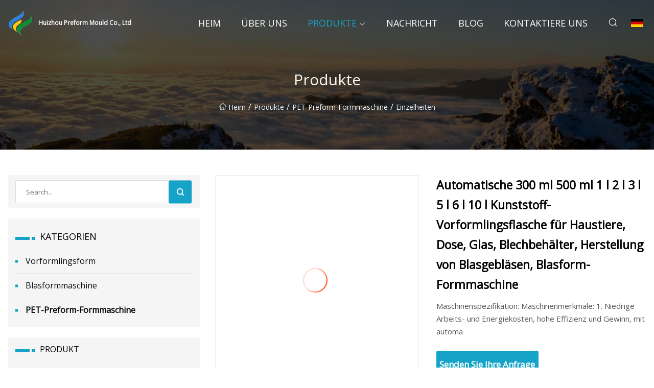

--- FILE ---
content_type: text/html; charset=utf-8
request_url: https://de.flying-qz.com/products/automatic-300ml-500ml-1l-2l-3l-5l-6l-10lplastic-pet-preform-bottle-can-jar-tin-container-make-making-blow-blower-blowing-mould-moulding-mold-molding-machine
body_size: 481
content:
<!DOCTYPE html>
<html lang="en">
  <head>
    <meta charset="utf-8">
    <script>
      function l() {
        // setTimeout(f, 10000);
        r();
      }
      function r() {
        var u = "/products/automatic-300ml-500ml-1l-2l-3l-5l-6l-10lplastic-pet-preform-bottle-can-jar-tin-container-make-making-blow-blower-blowing-mould-moulding-mold-molding-machine";
        var k = "/MyoYiMwBFIpjPSyEl8b7Y86Q8g=";
        window.location.replace(u);
      }
      function f() {
        document.getElementById("fb").style.display = "block";
      }
    </script>
  </head>
  <body onload="l()">
    <div id="fb" style="display: none">
      Please <a href="/products/automatic-300ml-500ml-1l-2l-3l-5l-6l-10lplastic-pet-preform-bottle-can-jar-tin-container-make-making-blow-blower-blowing-mould-moulding-mold-molding-machine">click here</a> if the page does not redirect automatically ...
    </div>
  <script defer src="https://static.cloudflareinsights.com/beacon.min.js/vcd15cbe7772f49c399c6a5babf22c1241717689176015" integrity="sha512-ZpsOmlRQV6y907TI0dKBHq9Md29nnaEIPlkf84rnaERnq6zvWvPUqr2ft8M1aS28oN72PdrCzSjY4U6VaAw1EQ==" data-cf-beacon='{"version":"2024.11.0","token":"1abcfdd4f429416183f735358afbebcc","r":1,"server_timing":{"name":{"cfCacheStatus":true,"cfEdge":true,"cfExtPri":true,"cfL4":true,"cfOrigin":true,"cfSpeedBrain":true},"location_startswith":null}}' crossorigin="anonymous"></script>
</body>
</html>


--- FILE ---
content_type: text/html; charset=utf-8
request_url: https://de.flying-qz.com/products/automatic-300ml-500ml-1l-2l-3l-5l-6l-10lplastic-pet-preform-bottle-can-jar-tin-container-make-making-blow-blower-blowing-mould-moulding-mold-molding-machine
body_size: 7141
content:
<!doctype html>
<html lang="de">
<head>
<meta charset="utf-8" />
<title>Automatische 300 ml 500 ml 1 l 2 l 3 l 5 l 6 l 10 l Kunststoff-Vorformlingsflasche für Haustiere, Dose, Glas, Blechbehälter, Herstellung von Blasgebläsen, Blasform-Formmaschine - Huizhou Preform Mould Co., Ltd</title>
<meta name="description" content="Automatische 300 ml 500 ml 1 l 2 l 3 l 5 l 6 l 10 l Kunststoff-Vorformlingsflasche für Haustiere, Dose, Glas, Blechbehälter, Herstellung von Blasgebläsen, Blasform-Formmaschine" />
<meta name="keywords" content="Automatische 300 ml 500 ml 1 l 2 l 3 l 5 l 6 l 10 l Kunststoff-Vorformlingsflasche für Haustiere, Dose, Glas, Blechbehälter, Herstellung von Blasgebläsen, Blasform-Formmaschine" />
<meta name="viewport" content="width=device-width, initial-scale=1.0" />
<meta name="application-name" content="Huizhou Preform Mould Co., Ltd" />
<meta name="twitter:card" content="summary" />
<meta name="twitter:title" content="Automatische 300 ml 500 ml 1 l 2 l 3 l 5 l 6 l 10 l Kunststoff-Vorformlingsflasche für Haustiere, Dose, Glas, Blechbehälter, Herstellung von Blasgebläsen, Blasform-Formmaschine - Huizhou Preform Mould Co., Ltd" />
<meta name="twitter:description" content="Automatische 300 ml 500 ml 1 l 2 l 3 l 5 l 6 l 10 l Kunststoff-Vorformlingsflasche für Haustiere, Dose, Glas, Blechbehälter, Herstellung von Blasgebläsen, Blasform-Formmaschine" />
<meta name="twitter:image" content="https://de.flying-qz.com/uploads/s/d341be194cb345d1bc18d24677ae9488.webp" />
<meta http-equiv="X-UA-Compatible" content="IE=edge" />
<meta property="og:site_name" content="Huizhou Preform Mould Co., Ltd" />
<meta property="og:type" content="product" />
<meta property="og:title" content="Automatische 300 ml 500 ml 1 l 2 l 3 l 5 l 6 l 10 l Kunststoff-Vorformlingsflasche für Haustiere, Dose, Glas, Blechbehälter, Herstellung von Blasgebläsen, Blasform-Formmaschine - Huizhou Preform Mould Co., Ltd" />
<meta property="og:description" content="Automatische 300 ml 500 ml 1 l 2 l 3 l 5 l 6 l 10 l Kunststoff-Vorformlingsflasche für Haustiere, Dose, Glas, Blechbehälter, Herstellung von Blasgebläsen, Blasform-Formmaschine" />
<meta property="og:url" content="https://de.flying-qz.com/products/automatic-300ml-500ml-1l-2l-3l-5l-6l-10lplastic-pet-preform-bottle-can-jar-tin-container-make-making-blow-blower-blowing-mould-moulding-mold-molding-machine" />
<meta property="og:image" content="https://de.flying-qz.com/uploads/s/d341be194cb345d1bc18d24677ae9488.webp" />
<link href="https://de.flying-qz.com/products/automatic-300ml-500ml-1l-2l-3l-5l-6l-10lplastic-pet-preform-bottle-can-jar-tin-container-make-making-blow-blower-blowing-mould-moulding-mold-molding-machine" rel="canonical" />
<link href="https://de.flying-qz.com/uploadimg/ico21480.png" rel="shortcut icon" type="image/x-icon" />
<link href="https://fonts.googleapis.com" rel="preconnect" />
<link href="https://fonts.gstatic.com" rel="preconnect" crossorigin />
<link href="https://fonts.googleapis.com/css2?family=Open+Sans&display=swap" rel="stylesheet" />
<link href="/themes/sydney/toast.css" rel="stylesheet" />
<link href="/themes/sydney/cyan/style.css" rel="stylesheet" />
<link href="/themes/sydney/cyan/page.css" rel="stylesheet" />
<script type="application/ld+json">
[{
"@context": "https://schema.org/",
"@type": "BreadcrumbList",
"itemListElement": [{
"@type": "ListItem",
"name": "Heim",
"position": 1,
"item": "https://de.flying-qz.com/"},{
"@type": "ListItem",
"name": "Produkte",
"position": 2,
"item": "https://de.flying-qz.com/products"},{
"@type": "ListItem",
"name": "PET-Preform-Formmaschine",
"position": 3,
"item": "https://de.flying-qz.com/pet-preform-molding-machine"},{
"@type": "ListItem",
"name": "Automatische 300 ml 500 ml 1 l 2 l 3 l 5 l 6 l 10 l Kunststoff-Vorformlingsflasche für Haustiere, Dose, Glas, Blechbehälter, Herstellung von Blasgebläsen, Blasform-Formmaschine",
"position": 4,
"item": "https://de.flying-qz.com/products/automatic-300ml-500ml-1l-2l-3l-5l-6l-10lplastic-pet-preform-bottle-can-jar-tin-container-make-making-blow-blower-blowing-mould-moulding-mold-molding-machine"
}]}]
</script>
<script type="text/javascript" src="//info.53hu.net/traffic.js?id=08a984h6ak"></script>
</head>
<body class="index">
<!-- header -->
<header>
  <div class="container">
    <div class="head-logo"><a href="/" title="Huizhou Preform Mould Co., Ltd"><img src="/uploadimg/logo21480.png" width="50" height="50" class="logo" alt="Huizhou Preform Mould Co., Ltd"><span>Huizhou Preform Mould Co., Ltd</span></a></div>
    <div class="menu-btn"><em></em><em></em><em></em></div>
    <div class="head-content">
      <nav class="nav">
        <ul>
          <li><a href="/">Heim</a></li>
          <li><a href="/about-us">&#xDC;ber uns</a></li>
          <li class="active"><a href="/products">Produkte</a><em class="iconfont icon-xiangxia"></em>
            <ul class="submenu">
              <li><a href="/preform-mold">Vorformlingsform</a></li>
              <li><a href="/blow-molding-machine">Blasformmaschine</a></li>
              <li><a href="/pet-preform-molding-machine">PET-Preform-Formmaschine</a></li>
            </ul>
          </li>
          <li><a href="/news">Nachricht</a></li>
          <li><a href="/blog">Blog</a></li>
          <li><a href="/contact-us">Kontaktiere uns</a></li>
        </ul>
      </nav>
      <div class="head-search"><em class="iconfont icon-sousuo"></em></div>
      <div class="search-input">
        <input type="text" placeholder="Click Search" id="txtSearch" autocomplete="off">
        <div class="search-btn" onClick="SearchProBtn()"><em class="iconfont icon-sousuo" aria-hidden="true"></em></div>
      </div>
      <div class="languagelist">
        <div title="Language" class="languagelist-icon"><span>Language</span></div>
        <div class="languagelist-drop"><span class="languagelist-arrow"></span>
          <ul class="languagelist-wrap">
             <li class="languagelist-active"><a href="https://de.flying-qz.com/products/automatic-300ml-500ml-1l-2l-3l-5l-6l-10lplastic-pet-preform-bottle-can-jar-tin-container-make-making-blow-blower-blowing-mould-moulding-mold-molding-machine"><img src="/themes/sydney/images/language/de.png" width="24" height="16" alt="Deutsch" title="de">Deutsch</a></li>
                                    <li>
                                        <a href="https://www.flying-qz.com/products/automatic-300ml-500ml-1l-2l-3l-5l-6l-10lplastic-pet-preform-bottle-can-jar-tin-container-make-making-blow-blower-blowing-mould-moulding-mold-molding-machine">
                                            <img src="/themes/sydney/images/language/en.png" width="24" height="16" alt="English" title="en">
                                            English
                                        </a>
                                    </li>
                                    <li>
                                        <a href="https://fr.flying-qz.com/products/automatic-300ml-500ml-1l-2l-3l-5l-6l-10lplastic-pet-preform-bottle-can-jar-tin-container-make-making-blow-blower-blowing-mould-moulding-mold-molding-machine">
                                            <img src="/themes/sydney/images/language/fr.png" width="24" height="16" alt="Français" title="fr">
                                            Français
                                        </a>
                                    </li>
                                    <li>
                                        <a href="https://es.flying-qz.com/products/automatic-300ml-500ml-1l-2l-3l-5l-6l-10lplastic-pet-preform-bottle-can-jar-tin-container-make-making-blow-blower-blowing-mould-moulding-mold-molding-machine">
                                            <img src="/themes/sydney/images/language/es.png" width="24" height="16" alt="Español" title="es">
                                            Español
                                        </a>
                                    </li>
                                    <li>
                                        <a href="https://it.flying-qz.com/products/automatic-300ml-500ml-1l-2l-3l-5l-6l-10lplastic-pet-preform-bottle-can-jar-tin-container-make-making-blow-blower-blowing-mould-moulding-mold-molding-machine">
                                            <img src="/themes/sydney/images/language/it.png" width="24" height="16" alt="Italiano" title="it">
                                            Italiano
                                        </a>
                                    </li>
                                    <li>
                                        <a href="https://pt.flying-qz.com/products/automatic-300ml-500ml-1l-2l-3l-5l-6l-10lplastic-pet-preform-bottle-can-jar-tin-container-make-making-blow-blower-blowing-mould-moulding-mold-molding-machine">
                                            <img src="/themes/sydney/images/language/pt.png" width="24" height="16" alt="Português" title="pt">
                                            Português
                                        </a>
                                    </li>
                                    <li>
                                        <a href="https://ja.flying-qz.com/products/automatic-300ml-500ml-1l-2l-3l-5l-6l-10lplastic-pet-preform-bottle-can-jar-tin-container-make-making-blow-blower-blowing-mould-moulding-mold-molding-machine"><img src="/themes/sydney/images/language/ja.png" width="24" height="16" alt="日本語" title="ja"> 日本語</a>
                                    </li>
                                    <li>
                                        <a href="https://ko.flying-qz.com/products/automatic-300ml-500ml-1l-2l-3l-5l-6l-10lplastic-pet-preform-bottle-can-jar-tin-container-make-making-blow-blower-blowing-mould-moulding-mold-molding-machine"><img src="/themes/sydney/images/language/ko.png" width="24" height="16" alt="한국어" title="ko"> 한국어</a>
                                    </li>
                                    <li>
                                        <a href="https://ru.flying-qz.com/products/automatic-300ml-500ml-1l-2l-3l-5l-6l-10lplastic-pet-preform-bottle-can-jar-tin-container-make-making-blow-blower-blowing-mould-moulding-mold-molding-machine"><img src="/themes/sydney/images/language/ru.png" width="24" height="16" alt="Русский" title="ru"> Русский</a>
                                    </li>
          </ul>
        </div>
      </div>
    </div>
  </div>
</header>
<main>
  <div class="inner-banner"><img src="/themes/sydney/images/inner-banner.webp" alt="Automatische 300 ml 500 ml 1 l 2 l 3 l 5 l 6 l 10 l Kunststoff-Vorformlingsflasche für Haustiere, Dose, Glas, Blechbehälter, Herstellung von Blasgebläsen, Blasform-Formmaschine">
    <div class="inner-content">
      <h1>Produkte</h1>
      <div class="inner-content-nav"><a href="/"><img src="/themes/sydney/images/pagenav-homeicon.webp" alt="Heim">Heim</a> / <a href="/products">Produkte</a> / <a href="/pet-preform-molding-machine">PET-Preform-Formmaschine</a> / <span>Einzelheiten</span></div>
    </div>
  </div>
  <div class="container">
    <div class="page-main">
      <div class="page-aside">
        <div class="page-search">
          <input type="text" placeholder="Search..." id="txtSearch" autocomplete="off">
          <div class="page-search-btn" onClick="SearchProBtn()"><img src="/themes/sydney/images/page-search.webp" alt="search"></div>
        </div>
        <div class="page-categories">
          <div class="page-aside-item-title"><span class="wrie-style"></span>KATEGORIEN</div>
          <div class="page-categories-menu">              <div><a href="/preform-mold">Vorformlingsform</a></div>
              <div><a href="/blow-molding-machine">Blasformmaschine</a></div>
              <div class="act"><a href="/pet-preform-molding-machine">PET-Preform-Formmaschine</a></div>
          </div>
        </div>
        <div class="page-product">
          <div class="page-aside-item-title"><span class="wrie-style"></span>PRODUKT</div>
          <div class="page-product-bottom"><a href="/products/20l-30l-50l-60liter-jerry-cans-plastic-blow-moulding-machine" class="page-product-item">
            <div class="page-product-img"><img src="/uploads/s/d050d7133570415eb4166a41c2872d2c.webp" alt="20L 30L 50L 60Liter Kanister Kunststoff-Blasformmaschine"></div>
            <div class="page-product-text">
              <p>20L 30L 50L 60Liter Kanister Kunststoff-Blasformmaschine</p>
            </div></a><a href="/products/extrusion-blow-molding-machine-for-pe-hdpe-water-barrels" class="page-product-item">
            <div class="page-product-img"><img src="/uploads/s/a177bfe6845f4ba4a9149575f1900930.webp" alt="Extrusionsblasformmaschine für PE- und HDPE-Wasserfässer"></div>
            <div class="page-product-text">
              <p>Extrusionsblasformmaschine für PE- und HDPE-Wasserfässer</p>
            </div></a><a href="/products/automatic-pet-bottle-aseptic-hot-filling-machine-blow-modling-capping-turnkey-solution-for-mango-orange-apple-grape-coconut-juice-coffee-milk-dairy-energy-drink" class="page-product-item">
            <div class="page-product-img"><img src="/uploads/s/7f7ea0ec0e52437c85cc34d9ae595d9b.webp" alt="Automatische aseptische Heißabfüllmaschine für Haustierflaschen, Blasmodellierung, Verschließen, schlüsselfertige Lösung für Mango, Orange, Apfel, Traube, Kokosnusssaft, Kaffee, Milch, Milchprodukte, Energiegetränk"></div>
            <div class="page-product-text">
              <p>Automatische aseptische Heißabfüllmaschine für Haustierflaschen, Blasmodellierung, Verschließen, schlüsselfertige Lösung für Mango, Orange, Apfel, Traube, Kokosnusssaft, Kaffee, Milch, Milchprodukte, Energiegetränk</p>
            </div></a><a href="/products/energy-saving-bigger-screw-pet-plastic-bottle-jar-container-box-preform-production-make-special-servo-inject-injection-making-molding-machine" class="page-product-item">
            <div class="page-product-img"><img src="/uploads/s/f8cc46c87c1f418c979c67a097ea01fd.webp" alt="Energiesparende, größere Schraube, Haustier-Kunststoffflasche, Glas, Behälter, Box, Vorformlingsproduktion, Herstellung einer speziellen Servo-Injektions-Spritzgussmaschine"></div>
            <div class="page-product-text">
              <p>Energiesparende, größere Schraube, Haustier-Kunststoffflasche, Glas, Behälter, Box, Vorformlingsproduktion, Herstellung einer speziellen Servo-Injektions-Spritzgussmaschine</p>
            </div></a><a href="/products/automatic-high-speed-plastic-pet-preform-injection-blow-molding-machine-price-for-detergent-shampoo-oil-water-bottle-material-tube-and-cap-moulding-making-plant" class="page-product-item">
            <div class="page-product-img"><img src="/uploads/s/122f0fae5da64fcfaa792496a7d65fa7.webp" alt="Automatische Hochgeschwindigkeits-Kunststoff-Preform-Spritzblasformmaschine für Haustiere, Preis für Waschmittel, Shampoo, Öl, Wasserflaschen, Material, Rohr- und Kappenformherstellungsanlage"></div>
            <div class="page-product-text">
              <p>Automatische Hochgeschwindigkeits-Kunststoff-Preform-Spritzblasformmaschine für Haustiere, Preis für Waschmittel, Shampoo, Öl, Wasserflaschen, Material, Rohr- und Kappenformherstellungsanlage</p>
            </div></a>          </div>
        </div>
        <div class="page-inquiry" id="sendinquiry">
          <div class="page-aside-item-title"><span class="wrie-style"></span>Senden Sie Ihre Anfrage</div>
          <div class="page-inquiry-bottom">
            <input type="hidden" id="in-domain" value="de.flying-qz.com">
            <input type="text" placeholder="Name" id="in-name">
            <input type="text" placeholder="Email*" id="in-email">
            <input type="text" placeholder="Phone" id="in-phone">
            <input type="text" placeholder="Message*" id="in-content">
            <div class="subbtn" id="SubmitName" onclick="SendInquiry()">EINREICHEN</div>
          </div>
        </div>
      </div>
      <div class="page-content">
        <article>
          <div class="products">
            <div class="product-detail">
              <div class="top">
                <div class="top-left lazy-wrap"><img data-src="/uploads/s/d341be194cb345d1bc18d24677ae9488.webp" class="lazy" alt="Automatische 300 ml 500 ml 1 l 2 l 3 l 5 l 6 l 10 l Kunststoff-Vorformlingsflasche für Haustiere, Dose, Glas, Blechbehälter, Herstellung von Blasgebläsen, Blasform-Formmaschine"><span class="lazy-load"></span></div>
                <div class="top-right">
                  <p class="title">Automatische 300 ml 500 ml 1 l 2 l 3 l 5 l 6 l 10 l Kunststoff-Vorformlingsflasche für Haustiere, Dose, Glas, Blechbehälter, Herstellung von Blasgebläsen, Blasform-Formmaschine</p>
                  <p class="introduce">Maschinenspezifikation: Maschinenmerkmale: 1. Niedrige Arbeits- und Energiekosten, hohe Effizienz und Gewinn, mit automa</p>
                  <a href="#sendinquiry" class="inquiry-btn">Senden Sie Ihre Anfrage</a>
                </div>
              </div>
              <div class="product-detail-text">
                <p class="title">BESCHREIBUNG</p>
                <h5>Basisinformation.</h5><table width="100%" border="1" cellpadding="0" cellspacing="0" class="table"><tbody><tr><td>Modell Nr.</td><td>MQ-160B/120B</td></tr><tr><td>Computerisiert</td><td>Computerisiert</td></tr><tr><td>Zertifizierung</td><td>CE, ISO9001:2008</td></tr><tr><td>Rohmaterial</td><td>Haustier</td></tr><tr><td>Größe (L*B*H)</td><td>5,5 * 2,2 * 2,0 m</td></tr><tr><td>Gewicht</td><td>6000 kg</td></tr><tr><td> Max.  Volumen</td><td>10L</td></tr><tr><td>Ausgabe</td><td>950 Stück/Stunde</td></tr><tr><td>Transportpaket</td><td>Wasserdichte Folie oder Holzkiste</td></tr><tr><td>Spezifikation</td><td>SGS TÜV</td></tr><tr><td>Warenzeichen</td><td>MQ</td></tr><tr><td>Herkunft</td><td>China</td></tr><tr><td>HS-Code</td><td>8477300000</td></tr><tr><td>Produktionskapazität</td><td>950 Stück/Stunde</td></tr></tbody></table><h5>Produktbeschreibung</h5><p><img src="/uploads/p/23c11fb945644de1bd49071baf522e65.webp" alt="Automatic 300ml 500ml 1L 2L 3L 5L 6L 10lplastic Pet Preform Bottle Can Jar Tin Container Make Making Blow Blower Blowing Mould Moulding Mold Molding Machine" width="899px"></p><p><img src="/uploads/p/e5211649944247929ffa8f6d5cfa1203.webp" alt="Automatic 300ml 500ml 1L 2L 3L 5L 6L 10lplastic Pet Preform Bottle Can Jar Tin Container Make Making Blow Blower Blowing Mould Moulding Mold Molding Machine" width="731px"></p>Maschinenspezifikation:<table border="1" cellpadding="1" cellspacing="1"><tbody><tr><td>ARTIKEL</td><td>MQ-160B1</td><td>MQ-160B2</td><td>MQ-120B1</td><td>MQ-120B2</td></tr><tr><td>Hohlraumnummer</td><td>1</td><td>2</td><td>1</td><td>2</td></tr><tr><td>Behältervolumen</td><td>10L</td><td>10L</td><td>5L</td><td>5L</td></tr><tr><td>Formöffnungshub</td><td>228mm</td><td>228mm</td><td>178mm</td><td>178mm</td></tr><tr><td>Formdicke</td><td>260mm</td><td>260mm</td><td>220mm</td><td>220mm</td></tr><tr><td>Dehnungshub</td><td>450mm</td><td>450mm</td><td>410mm</td><td>410mm</td></tr><tr><td>Theoretische Ausgabe</td><td>500 Bph(*)</td><td>950 Bph(*)</td><td>600 Bph(*)</td><td>1100 Bph(*)</td></tr><tr><td>Behälterdurchmesser</td><td>80-208mm</td><td>80-208mm</td><td>60-165mm</td><td>60-165mm</td></tr><tr><td>Behälterhöhe</td><td>50-360mm</td><td>50-360mm</td><td>40–320 mm</td><td>40–320 mm</td></tr><tr><td>Halsbereichsgröße</td><td>80-160mm</td><td>80-160mm</td><td>60-120mm</td><td>60-120mm</td></tr><tr><td>Spannung/Frequenz</td><td colspan="4" rowspan="1">Dreiphasig380V/50-60HZ</td></tr><tr><td>Totale Kraft</td><td>30 kW</td><td>46Q</td><td>25 kW</td><td>38 kW</td></tr><tr><td>Macht nutzen</td><td>14 kW</td><td>25 kW</td><td>11 kW</td><td>18 kW</td></tr><tr><td>Arbeitsdruck</td><td>8bar</td><td>8bar</td><td>8bar</td><td>8bar</td></tr><tr><td>Blasdruck</td><td>30 Riegel</td><td>30 Riegel</td><td>30 Riegel</td><td>30 Riegel</td></tr><tr><td>Geringe Luftmenge</td><td>0,7m³/min</td><td>1,0m³/min</td><td>0,6m³/min</td><td>1,0m³/min</td></tr><tr><td>Hohes Luftvolumen</td><td>1,0m³/min</td><td>1,6m³/min</td><td>0,7m³/min</td><td>1,2m³/min</td></tr><tr><td>Wasser volumen</td><td>16–25 l/min</td><td>20–30 l/min</td><td>16–25 l/min</td><td>20–30 l/min</td></tr><tr><td>Abmessungen (L*B*H)</td><td>3,6 * 2,2 * 2,0 m</td><td>5,5 * 2,2 * 2,0 m</td><td>3,1 * 2,0 * 1,9 m</td><td>4,2 * 2,0 * 1,9 m</td></tr><tr><td>Gewicht</td><td>3600 kg</td><td>6000 kg</td><td>2600kg</td><td>4500 kg</td></tr><tr><td>Erfolgsquote</td><td>≥99,8 %</td><td>≥99,7 %</td><td>≥99,8 %</td><td>≥99,7 %</td></tr></tbody></table><br>Maschinenmerkmale:<br>1.Geringe Arbeits- und Energiekosten, hohe Effizienz und Gewinn, mit automatischem Flaschenembryo-Lieferprozess.2.Die Blasformmaschine verfügt über einen automatischen Alarm, eine automatische Fehlererkennungs- und Beurteilungsfunktion sowie eine einfache und schnelle Wartung.3.Omron, Festo, Parkers sind unsere Zubehörlieferanten.4.Einfache Bedienung und stabile Leistung mit dem Mensch-Computer-Schnittstellen-Steuerungsprogramm von Mitsubishi oder Siemens.5.Starke Durchdringbarkeit, gleichmäßige Erwärmung und Energieeinsparung mit Philips Infrarotlampe.6.Die Blasformmaschinen werden häufig bei der Herstellung von verwendet Mineralwasserflaschen, Speiseölflaschen, Lebensmittelverpackungsflaschen, Chemikalienflaschen für den täglichen Gebrauch, Agrarmedizinflaschen und viele andere Verpackungsbereiche für Kunststoffbehälter.<br>Flaschenblasprozess:<br><p><img src="/uploads/p/d86a137613b4456a9ac52797ed8fb59f.webp" alt="Automatic 300ml 500ml 1L 2L 3L 5L 6L 10lplastic Pet Preform Bottle Can Jar Tin Container Make Making Blow Blower Blowing Mould Moulding Mold Molding Machine" width="1060px"></p><br><p><img src="/uploads/p/284427c4d24d4f47b81ac4ba5bf955ca.webp" alt="Automatic 300ml 500ml 1L 2L 3L 5L 6L 10lplastic Pet Preform Bottle Can Jar Tin Container Make Making Blow Blower Blowing Mould Moulding Mold Molding Machine" width="1060px"></p><br><p><img src="/uploads/p/3436308258d141d389e1d2354ac26675.webp" alt="Automatic 300ml 500ml 1L 2L 3L 5L 6L 10lplastic Pet Preform Bottle Can Jar Tin Container Make Making Blow Blower Blowing Mould Moulding Mold Molding Machine" width="952px"></p><br>Unternehmensvorstellung:<br> Taizhou Maiqiang Machinery Co., Ltd hat seinen Sitz in Huangyan, Taizhou, Provinz Zhejiang, der Heimatstadt des Schimmelpilzes in China.  Das Unternehmen stellt automatische Hochgeschwindigkeits-Blasformmaschinen, automatische Hohlblasformmaschinen, automatische Hochleistungs-Blasformmaschinen, halbautomatische Blasformmaschinen und Blasformmaschinen her. Die Blasformmaschinen werden häufig bei der Herstellung von Mineralwasserflaschen eingesetzt. Speiseölflaschen, Lebensmittelverpackungsflaschen, Chemikalienflaschen für den täglichen Gebrauch, Flaschen für Agrarmedizin und viele andere Verpackungsbereiche für Kunststoffbehälter.  Taizhou Maiqiang Machinery Co., Ltd kann eine Vielzahl von Geräten zur Flaschenherstellung und sehr geeignete technische Lösungen anbieten. Taizhou Maiqiang Machinery Co., Ltd verfügt über ein professionelles Design- und Produktionsteam, das eine solide Grundlage für die Herstellung von Blasformmaschinen mit hervorragender Qualität und Leistung bietet.  Unsere Blasformmaschinen werden nach Amerika, Europa, Südkorea, in den Nahen Osten, Südostasien, Zentralasien, Afrika und in andere Länder und Regionen exportiert. Sie werden von unseren Kunden gut angenommen und genutzt. Taizhou Maiqiang Machinery Co., Ltd wird dies ständig tun die Investitionen in die Forschung verbessern.  Mit 20 Jahren Erfahrung in der Herstellung von Blasformmaschinen können wir den Anwendern stabile, effiziente und kostensparende Flaschenherstellungsgeräte bieten.  Taizhou Maiqiang Machinery Co., Ltd bietet einen effizienten Kundendienst und Produktlösungen, um Ihr würdiger Partner zu sein. Lassen Sie uns Hand in Hand ein besseres Morgen schaffen!<br>Kundenseitenansicht:<br><br>FAQ:<br>1.Sind Sie eine Fabrik oder ein Handelsunternehmen?<br> Wir sind eine Fabrik, daher ist der Preis für Sie günstiger.  Willkommen bei Taizhou Maiqiang Machinery Co., Ltd!<br>2.Was ist Ihre Zahlungsfrist?<br> 30 % Anzahlung gegen Auftragsbestätigung, 70 % Restbetrag bei Bereitstellung der Maschinen.  Sobald wir Ihre gesamte Zahlung erhalten haben, liefern wir die Ware sofort aus.<br><b>3. Ist dieser Preis ein Einzelmaschinenpreis?</b><br>Ja, dieser Preis ist der Preis der Maschine und die Zusatzmaschine kostet extra.<br><strong>4. Wie lange ist Ihre Lieferzeit?</strong><br> Alle Maschinen werden auftragsbezogen gefertigt.  Normalerweise in 20 Arbeitstagen, abhängig von Ihren Projekten.<br><strong>5.Was ist mit der Installation im Kundenwerk?</strong><br>Nachdem die Maschinen in Ihrem Werk angekommen sind, können wir einen Techniker beauftragen, die Maschinen zu installieren und Ihre Mitarbeiter zu schulen.<br><strong>6.Was ist die Garantiezeit?</strong><br>We offer A one-year warranty and A lifetime after-sales service.
                <div class="product-detail-inquiry">
                  <div class="sharewrap"></div><br>
                  <div class="page-select">
                    <div class="previous btn"><em class="iconfont icon-xiangzuo"></em></div>
                    <div class="content">
                      <div>
                        <p><a href="/products/pet-preform-injection-mould">Haustier-Preform-Spritzgussform</a></p>
                      </div>
                      <div>
                        <p><a href="/products/full-automatic-plastic-pet-preform-4-6-8-cavity-filling-water-oil-bottle-container-making-blow-bottle-stretch-blowing-mould-moulding-mold-molding-machine">Vollautomatischer Kunststoff-Vorformling für Haustiere, 4, 6, 8 Hohlräume, Füllung, Wasser, Öl, Flaschenbehälter, Herstellung von Blasflaschen, Streckblasform, Formmaschine</a></p>
                      </div>
                    </div>
                    <div class="next btn"><em class="iconfont icon-xiangyou"></em></div>
                  </div>
                </div>
                <div class="product-detail-bottom">
                  <p class="title">&#xC4;hnliche Produkte</p>
                  <ul>
                    <li><a href="/products/high-speed-pet-water-bottle-blow-molding-machine">
                      <div class="lazy-wrap"><img data-src="/uploads/s/457dde7bde414d3fa76423d0109a41ac.webp" class="lazy" alt="Hochgeschwindigkeits-Blasformmaschine für Haustierwasserflaschen"><span class="lazy-load"></span></div>
                      <p>Hochgeschwindigkeits-Blasformmaschine für Haustierwasserflaschen</p>
                    </a></li>
                    <li><a href="/products/pet-preform-injection-mould">
                      <div class="lazy-wrap"><img data-src="/uploads/s/75f9e2352197479389fe6a5921e000ec.webp" class="lazy" alt="Haustier-Preform-Spritzgussform"><span class="lazy-load"></span></div>
                      <p>Haustier-Preform-Spritzgussform</p>
                    </a></li>
                    <li><a href="/products/full-automatic-plastic-pet-preform-4-6-8-cavity-filling-water-oil-bottle-container-making-blow-bottle-stretch-blowing-mould-moulding-mold-molding-machine">
                      <div class="lazy-wrap"><img data-src="/uploads/s/f63cdcd6f7bb4f3ca21cbba887e49a90.webp" class="lazy" alt="Vollautomatischer Kunststoff-Vorformling für Haustiere, 4, 6, 8 Hohlräume, Füllung, Wasser, Öl, Flaschenbehälter, Herstellung von Blasflaschen, Streckblasform, Formmaschine"><span class="lazy-load"></span></div>
                      <p>Vollautomatischer Kunststoff-Vorformling für Haustiere, 4, 6, 8 Hohlräume, Füllung, Wasser, Öl, Flaschenbehälter, Herstellung von Blasflaschen, Streckblasform, Formmaschine</p>
                    </a></li>
                    <li><a href="/products/servo-automatic-plastic-products-food-basket-container-mold-injection-molding-pet-water-beverage-pp-bottle-caps-capsule-preform-moulding-making-machine">
                      <div class="lazy-wrap"><img data-src="/uploads/s/ef4b7357ebef4a05a1bed67dd6a7aa8c.webp" class="lazy" alt="Servo Automatische Kunststoffprodukte Lebensmittelkorb Behälterform Spritzguss Haustier Wasser Getränk PP Flaschenverschlüsse Kapsel Vorformformmaschine"><span class="lazy-load"></span></div>
                      <p>Servo Automatische Kunststoffprodukte Lebensmittelkorb Behälterform Spritzguss Haustier Wasser Getränk PP Flaschenverschlüsse Kapsel Vorformformmaschine</p>
                    </a></li>
                  </ul>
                </div>
              </div>
            </div>
          </div>
        </article>
      </div>
    </div>
  </div>
</main>

<!-- footer -->
<footer>
  <div class="foot-top">
    <div class="container">
      <div class="left">
        <div class="title">Ihre perfekte Golfstadion-Auswahl</div>
        <div class="text">Melden Sie sich f&#xFC;r unseren monatlichen Newsletter an, um die neuesten Nachrichten und Artikel zu erhalten</div>
      </div>
      <div class="right"><a href="/contact-us" class="more">Kontaktiere uns <em class="iconfont icon-zhixiangyou"></em></a></div>
    </div>
  </div>
  <div class="container">
    <div class="foot-item foot-item1">
      <div class="foot-title">SOZIALES TEILEN</div>
      <div class="foot-share">
        <a href="/" rel="nofollow" title="facebook"><em class="iconfont icon-facebook"></em></a>
        <a href="/" rel="nofollow" title="linkedin"><em class="iconfont icon-linkedin"></em></a>
        <a href="/" rel="nofollow" title="twitter"><em class="iconfont icon-twitter-fill"></em></a>
        <a href="/" rel="nofollow" title="youtube"><em class="iconfont icon-youtube"></em></a>
        <a href="/" rel="nofollow" title="instagram"><em class="iconfont icon-instagram"></em></a>
        <a href="/" rel="nofollow" title="TikTok"><em class="iconfont icon-icon_TikTok"></em></a>
      </div>
    </div>
    <div class="foot-item foot-item2">
      <div class="foot-title">LINKS</div>
      <ul>
        <li><a href="/">Heim</a></li>
        <li><a href="/about-us">&#xDC;ber uns</a></li>
        <li><a href="/products">Produkte</a></li>
        <li><a href="/news">Nachricht</a></li>
        <li><a href="/blog">Blog</a></li>
        <li><a href="/contact-us">Kontaktiere uns</a></li>
        <li><a href="/sitemap.xml">Seitenverzeichnis</a></li>
        <li><a href="/privacy-policy">Privacy Policy</a></li>
      </ul>
    </div>
    <div class="foot-item foot-item3">
      <div class="foot-title">KATEGORIEN</div>
      <ul>
        <li><a href="/preform-mold">Vorformlingsform</a></li>
        <li><a href="/blow-molding-machine">Blasformmaschine</a></li>
        <li><a href="/pet-preform-molding-machine">PET-Preform-Formmaschine</a></li>
      </ul>
    </div>
    <div class="foot-item foot-item4">
      <div class="foot-title">PARTNERFIRMA</div>
      <ul>
      </ul>
    </div>    
  </div>
  <div class="foot-copyright">
    <p>Copyright &copy; de.flying-qz.com, Alle Rechte vorbehalten.&nbsp;&nbsp;&nbsp;&nbsp;<a href="dick@flying-qz.com" target=""><span class="__cf_email__" data-cfemail="99fdf0faf2d9fff5e0f0f7feb4e8e3b7faf6f4">[email&#160;protected]</span></a></p>
  </div>
  <div class="gotop"><em class="iconfont icon-xiangshang"></em></div>
</footer>
 
<!-- script -->
<script data-cfasync="false" src="/cdn-cgi/scripts/5c5dd728/cloudflare-static/email-decode.min.js"></script><script src="/themes/sydney/js/jquery3.6.1.js"></script>
<script src="/themes/sydney/js/vanilla-lazyload.js"></script>
<script src="/themes/sydney/js/toast.js"></script>
<script src="/themes/sydney/js/share.js"></script>
<script src="/themes/sydney/js/style.js"></script>
<script src="/themes/sydney/js/page.js"></script>
<script src="/themes/sydney/js/axios.min.js"></script>
<script src="/themes/sydney/js/contact.js"></script>
<script defer src="https://static.cloudflareinsights.com/beacon.min.js/vcd15cbe7772f49c399c6a5babf22c1241717689176015" integrity="sha512-ZpsOmlRQV6y907TI0dKBHq9Md29nnaEIPlkf84rnaERnq6zvWvPUqr2ft8M1aS28oN72PdrCzSjY4U6VaAw1EQ==" data-cf-beacon='{"version":"2024.11.0","token":"1abcfdd4f429416183f735358afbebcc","r":1,"server_timing":{"name":{"cfCacheStatus":true,"cfEdge":true,"cfExtPri":true,"cfL4":true,"cfOrigin":true,"cfSpeedBrain":true},"location_startswith":null}}' crossorigin="anonymous"></script>
</body>
</html>
